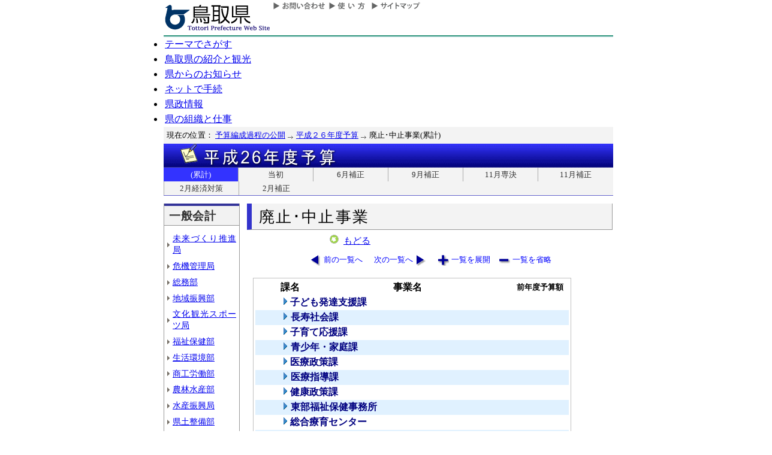

--- FILE ---
content_type: text/html; charset=Shift_JIS
request_url: http://db.pref.tottori.jp/yosan/26Yosan_Koukai.nsf/all-23.htm?OpenForm&Start=1.6.4&Count=60&Expand=1.13.4&Seq=12
body_size: 29634
content:
<!DOCTYPE HTML PUBLIC "-//W3C//DTD HTML 4.01 Transitional//EN">
<html>
<head>
<title>廃止･中止事業(累計)／平成２６年度予算／とりネット／鳥取県公式ホームページ</title><META http-equiv="Content-Script-Type" content="text/javascript">
<meta http-equiv="Content-Type" content="text/html; charset=shift_jis">
<meta http-equiv="Content-Style-Type" content="text/css">
<link href="http://db.pref.tottori.jp/yosan/26Yosan_Koukai.nsf/yosan_default_view.css" rel="stylesheet" type="text/css">
<link href="http://db.pref.tottori.jp/webresource.nsf/torinet_header.css" rel="stylesheet" type="text/css">
<link href="http://db.pref.tottori.jp/webresource.nsf/torinet_footer.css" rel="stylesheet" type="text/css">
<meta http-equiv="imagetoolbar" content="no">
<link rel="shortcut icon" type="image/ico" href="http://www.pref.tottori.lg.jp/topimage/favicon.ico">
<script language="JavaScript" type="text/javascript">
<!-- 
(function() {if (window._SA_LOADER_STARTED_) {return;}window._SA_LOADER_STARTED_ = true;var base;function load() {if (base) {return;}if (window.removeEventListener) {window.removeEventListener("load", load, false);}_SocialAccessibility_Config_BASE_URL = base = location.protocol +"//wais-distr1.tori-info.co.jp/ACDelivery/";_SA_REQUEST_HTTPS_ = true;var s = document.createElement("script");s.charset = "UTF-8";s.type = "text/javascript";s.src = base + "ja/bsloader.js";document.getElementsByTagName("head")[0].appendChild(s);}(function() {if (window.addEventListener) {window.addEventListener("load", load, false);} else if (/msie/.test(navigator.userAgent.toLowerCase())) {try {document.documentElement.doScroll("left");} catch (e) {return setTimeout(arguments.callee, 0);}load();} else {window.onload = load;}})();})();
// -->
</script>

<script language="JavaScript" type="text/javascript">
<!-- 
document._domino_target = "_self";
function _doClick(v, o, t, h) {
  var form = document._DominoForm;
  if (form.onsubmit) {
     var retVal = form.onsubmit();
     if (typeof retVal == "boolean" && retVal == false)
       return false;
  }
  var target = document._domino_target;
  if (o.href != null) {
    if (o.target != null)
       target = o.target;
  } else {
    if (t != null)
      target = t;
  }
  form.target = target;
  form.__Click.value = v;
  if (h != null)
    form.action += h;
  form.submit();
  return false;
}
// -->
</script>
</head>
<body text="#000000" bgcolor="#FFFFFF">

<form method="post" action="/yosan/26Yosan_Koukai.nsf/all-23.htm?OpenForm&amp;Start=1.6.4&amp;Count=60&amp;Expand=1.13.4&amp;Seq=13" name="_DominoForm">
<input type="hidden" name="__Click" value="0"><a name="top"> </a>
<!-- 全体の幅を750ピクセルで設定 -->
<div id="frame" align="JUSTIFY">
<!-- ヘッダー開始 -->
<div id="header">
<!-- ヘッダーモジュール開始 -->
<div class="header1">
<a href="#content"><img src="http://www.pref.tottori.lg.jp/topimage/spacer.gif" alt="本文にジャンプします。" width="1" height="1" class="float" border=0></a><img src="http://www.pref.tottori.lg.jp/topimage/spacer.gif" alt="鳥取県公式ホームページ・とりネットです。" width="1" height="1" class="float" border=0> <a href="http://www.pref.tottori.lg.jp"><img src="http://www.pref.tottori.lg.jp/topimage/tob-b2.gif" alt="とりネットホーム" width="175" height="43" border="0" vspace="8" class="float"></a>
<!-- グローバルナビ開始 -->
<div class="globalnavi"><a href="http://www.pref.tottori.lg.jp/dd.aspx?menuid=9328"><img src="http://www.pref.tottori.jp/topimage/toiawase.gif" alt="お問い合わせ" width="93" height="20" border=0></a><A href="http://www.pref.tottori.lg.jp/dd.aspx?menuid=1545"><img src="http://www.pref.tottori.jp/topimage/help.gif" alt="使い方" width="71" height="20" border=0></a><a href="http://www.pref.tottori.lg.jp/dd.aspx?menuid=9318"><img src="http://www.pref.tottori.jp/topimage/sitemap2.gif" alt="サイトマップ" width="87" height="20" border=0></a>
<!-- グローバルナビ終了 --></div>
<!-- ヘッダーモジュール終了 -->
</div>
<img src="http://www.pref.tottori.jp/topimage/mainnavi_back00.gif" alt=""><br>
<!-- メインナビ開始 -->
<div id="main_navi">
<ul>
<li><a href="http://www.pref.tottori.lg.jp/dd.aspx?menuid=1313" class="main_navi_1">テーマでさがす</a></li>
<li><a href="http://www.pref.tottori.lg.jp/dd.aspx?menuid=1411" class="main_navi_2">鳥取県の紹介と観光</a></li>
<li><a href="http://www.pref.tottori.lg.jp/dd.aspx?menuid=1304" class="main_navi_3">県からのお知らせ</a></li>
<li><a href="http://www.pref.tottori.lg.jp/dd.aspx?menuid=1305" class="main_navi_4">ネットで手続</a></li>
<li><a href="http://www.pref.tottori.lg.jp/dd.aspx?menuid=1307" class="main_navi_5">県政情報</a></li>
<li><a href="http://www.pref.tottori.lg.jp/dd.aspx?menuid=1345" class="main_navi_6">県の組織と仕事</a></li>
</ul>
<!-- メインナビ終了 -->
</div>
<img src="http://www.pref.tottori.lg.jp/topimage/spacer.gif" width="1" height="1" alt="[ナビゲーションはここまで]" class="float">
<!-- ヘッダ終了 -->
</div>
<!-- パンくず開始 -->
<div id="box">
<div style="padding:5px;width:98%">
<font size=2> 現在の位置： <a href="http://www.pref.tottori.lg.jp/dd.aspx?menuid=27182">予算編成過程の公開</a>
<img src="http://www.pref.tottori.lg.jp/css/Browser_C/BreadCrumbs_pref01/r-arrow.gif" alt="の" width="12" height="6" align="Middle" border="0">
<a href="http://db.pref.tottori.jp/yosan/26Yosan_Koukai.nsf/index.htm">平成２６年度予算</a>
<img src="http://www.pref.tottori.lg.jp/css/Browser_C/BreadCrumbs_pref01/r-arrow.gif" alt="の" width="12" height="6" align="Middle" border="0">
廃止･中止事業(累計)</font>
  <!-- モジュール プロパティ -->
<a name="content"></a>
</div>
<!--パンくず終了-->
</div>
<A id="title" href="http://db.pref.tottori.jp/yosan/26Yosan_Koukai.nsf/index.htm"><IMG style="clear:both" height=40 alt="平成２６年度予算" hspace=0 src="http://db.pref.tottori.jp/yosan/26Yosan_Koukai.nsf/title_26yosan.gif" width=750 align=bottom vspace=0 border=0></A>
<div id="ruih01">
<UL>
<LI style="BORDER-LEFT: 0px"><A class="rui-on" href="index.htm">(累計)</A></LI>
<LI><A href="to.htm">当初</A></LI>
<LI><A href="h1.htm">6月補正</A></LI>
<LI><A href="h2.htm">9月補正</A></LI>
<LI><A href="h7.htm">11月専決</A></LI>
<LI><A href="h3.htm">11月補正</A></LI>
<LI><A href="h6.htm">2月経済対策</A></LI>
<LI><A href="h4.htm">2月補正</A></LI>
<!--
 --> 
</UL>
</div>
<!-- コンテント部開始 -->
<div class="content">
<!-- 左枠（メニュー）開始 -->
<div class="content_lnavi">
<H2>一般会計</H2>
<UL>
<LI><a href="all-00.htm">未来づくり推進局</a></LI>
<LI><a href="all-01.htm">危機管理局</a></LI>
<LI><a href="all-02.htm">総務部</a></LI>
<LI><a href="all-03.htm">地域振興部</a></LI>
<LI><a href="all-04.htm">文化観光スポーツ局</a></LI>
<LI><a href="all-05.htm">福祉保健部</a></LI>
<LI><a href="all-06.htm">生活環境部</a></LI>
<LI><a href="all-07.htm">商工労働部</a></LI>
<LI><a href="all-08.htm">農林水産部</a></LI>
<LI><a href="all-09.htm">水産振興局</a></LI>
<LI><a href="all-10.htm">県土整備部</a></LI>
<LI><a href="all-12.htm">警察本部</a></LI>
<LI><a href="all-13.htm">教育委員会</a></LI>
<LI><a href="all-14.htm">会計局・庶務集中局</a></LI>
<LI><a href="all-15.htm">県会・各種委員会</a></LI>
<LI><a href="all-16.htm">総合事務所（再掲）</a></LI>
<LI><a href="all-17.htm">生活環境部公共</a></LI>
<LI><a href="all-18.htm">農林水産部公共</a></LI>
<LI><a href="all-19.htm">水産振興局公共</a></LI>
<LI><a href="all-20.htm">県土整備部公共</a></LI></UL>
<H2>一般会計外</H2>
<UL>
<LI><a href="all-21.htm">特別会計</a></LI>
<LI><a href="all-22.htm">企業会計</a></LI></UL>
<H2>廃止・中止</H2>
<UL>
<LI><a href="all-23.htm">廃止･中止事業</a></LI></UL>
</div>
<!-- 左枠終了 -->
<!-- 右枠開始　-->
<div class="content_view">
<h1>廃止･中止事業</h1>
<!-- 戻るボタン開始　-->
<div style="margin-left:135px;padding:2px;margin-bottom:2px;font-size:92%;float:left">
<!-- もどるアイコン -->
      <a href="http://db.pref.tottori.jp/yosan/26Yosan_Koukai.nsf/index.htm"><img src="http://www.pref.tottori.lg.jp/css/Browser/LMenu/b_modoru.gif" border="0" alt="もどる"></a>&nbsp;
<a href="http://db.pref.tottori.jp/yosan/26Yosan_Koukai.nsf/index.htm">もどる</a>
<!-- 戻るボタン終了　-->
</div>
<!-- 埋め込みビュー開始　-->
<div class="content_view_inner"><div class="viewcontrol" style="margin-top:15px;"><a href="" onclick="return _doClick('49257BF30020DE82.4cb4ee5a4c4cbf1e492574810033a60b/$Body/0.B2', this, null)" class="viewcontrol1"><font size="2"> 前の一覧へ</font></a><a href="" onclick="return _doClick('49257BF30020DE82.4cb4ee5a4c4cbf1e492574810033a60b/$Body/0.146', this, null)" class="viewcontrol2"><font size="2">次の一覧へ</font></a><a href="/yosan/26Yosan_Koukai.nsf/all-23.htm?OpenForm&amp;Start=1.6.4&amp;Count=60&amp;ExpandView&amp;Seq=13" target="_self" class="viewcontrol3"><font size="2">一覧を展開</font></a><a href="/yosan/26Yosan_Koukai.nsf/all-23.htm?OpenForm&amp;Start=1.6.4&amp;Count=60&amp;CollapseView&amp;Seq=13" target="_self" class="viewcontrol4"><font size="2">一覧を省略</font></a></div>
<br>

<table style="border-style: solid; border-color: #C0C0C0; border-width: 1px 1px 1px 1px;">
<tr><td>
<table border="0" cellpadding="2" cellspacing="0" width="100%">
<tr><th><img width="16" height="1" src="/icons/ecblank.gif" border="0" alt=""></th><th><img width="16" height="1" src="/icons/ecblank.gif" border="0" alt=""></th><th align="center">課名</th><th align="center">事業名</th><th align="center"><font size="2" face="ＭＳ Ｐゴシック">前年度予算額</font></th><th></th></tr>

<tr valign="top"><td colspan="2">
<table border="0" cellspacing="0" cellpadding="0">
<tr valign="top"><td></td></tr>
</table>
</td><td colspan="3">
<table border="0" cellspacing="0" cellpadding="0">
<tr valign="top"><td><a href="/yosan/26Yosan_Koukai.nsf/all-23.htm?OpenForm&amp;Start=1.6.4&amp;Count=60&amp;Expand=1.6.4&amp;Seq=13" target="_self"><img src="/icons/expand.gif" border="0" height="16" width="16" alt="詳細を表示:子ども発達支援課"></a></td><td><b><font color="#000080">子ども発達支援課</font></b></td></tr>
</table>
</td><td></td></tr>

<tr valign="top" bgcolor="#E0F1FF"><td colspan="2">
<table border="0" cellspacing="0" cellpadding="0">
<tr valign="top"><td><img src="/icons/ecblank.gif" border="0" height="16" width="1" alt=""></td></tr>
</table>
</td><td colspan="3">
<table border="0" cellspacing="0" cellpadding="0">
<tr valign="top"><td><a href="/yosan/26Yosan_Koukai.nsf/all-23.htm?OpenForm&amp;Start=1.6.4&amp;Count=60&amp;Expand=1.6.5&amp;Seq=13" target="_self"><img src="/icons/expand.gif" border="0" height="16" width="16" alt="詳細を表示:長寿社会課"></a><img src="/icons/ecblank.gif" border="0" height="16" width="1" alt=""></td><td><b><font color="#000080">長寿社会課</font></b><img src="/icons/ecblank.gif" border="0" height="1" width="16" alt=""></td></tr>
</table>
</td><td><img src="/icons/ecblank.gif" border="0" height="16" width="1" alt=""></td></tr>

<tr valign="top"><td colspan="2">
<table border="0" cellspacing="0" cellpadding="0">
<tr valign="top"><td></td></tr>
</table>
</td><td colspan="3">
<table border="0" cellspacing="0" cellpadding="0">
<tr valign="top"><td><a href="/yosan/26Yosan_Koukai.nsf/all-23.htm?OpenForm&amp;Start=1.6.4&amp;Count=60&amp;Expand=1.6.6&amp;Seq=13" target="_self"><img src="/icons/expand.gif" border="0" height="16" width="16" alt="詳細を表示:子育て応援課"></a></td><td><b><font color="#000080">子育て応援課</font></b></td></tr>
</table>
</td><td></td></tr>

<tr valign="top" bgcolor="#E0F1FF"><td colspan="2">
<table border="0" cellspacing="0" cellpadding="0">
<tr valign="top"><td><img src="/icons/ecblank.gif" border="0" height="16" width="1" alt=""></td></tr>
</table>
</td><td colspan="3">
<table border="0" cellspacing="0" cellpadding="0">
<tr valign="top"><td><a href="/yosan/26Yosan_Koukai.nsf/all-23.htm?OpenForm&amp;Start=1.6.4&amp;Count=60&amp;Expand=1.6.7&amp;Seq=13" target="_self"><img src="/icons/expand.gif" border="0" height="16" width="16" alt="詳細を表示:青少年・家庭課"></a><img src="/icons/ecblank.gif" border="0" height="16" width="1" alt=""></td><td><b><font color="#000080">青少年・家庭課</font></b><img src="/icons/ecblank.gif" border="0" height="1" width="16" alt=""></td></tr>
</table>
</td><td><img src="/icons/ecblank.gif" border="0" height="16" width="1" alt=""></td></tr>

<tr valign="top"><td colspan="2">
<table border="0" cellspacing="0" cellpadding="0">
<tr valign="top"><td></td></tr>
</table>
</td><td colspan="3">
<table border="0" cellspacing="0" cellpadding="0">
<tr valign="top"><td><a href="/yosan/26Yosan_Koukai.nsf/all-23.htm?OpenForm&amp;Start=1.6.4&amp;Count=60&amp;Expand=1.6.8&amp;Seq=13" target="_self"><img src="/icons/expand.gif" border="0" height="16" width="16" alt="詳細を表示:医療政策課"></a></td><td><b><font color="#000080">医療政策課</font></b></td></tr>
</table>
</td><td></td></tr>

<tr valign="top" bgcolor="#E0F1FF"><td colspan="2">
<table border="0" cellspacing="0" cellpadding="0">
<tr valign="top"><td><img src="/icons/ecblank.gif" border="0" height="16" width="1" alt=""></td></tr>
</table>
</td><td colspan="3">
<table border="0" cellspacing="0" cellpadding="0">
<tr valign="top"><td><a href="/yosan/26Yosan_Koukai.nsf/all-23.htm?OpenForm&amp;Start=1.6.4&amp;Count=60&amp;Expand=1.6.9&amp;Seq=13" target="_self"><img src="/icons/expand.gif" border="0" height="16" width="16" alt="詳細を表示:医療指導課"></a><img src="/icons/ecblank.gif" border="0" height="16" width="1" alt=""></td><td><b><font color="#000080">医療指導課</font></b><img src="/icons/ecblank.gif" border="0" height="1" width="16" alt=""></td></tr>
</table>
</td><td><img src="/icons/ecblank.gif" border="0" height="16" width="1" alt=""></td></tr>

<tr valign="top"><td colspan="2">
<table border="0" cellspacing="0" cellpadding="0">
<tr valign="top"><td></td></tr>
</table>
</td><td colspan="3">
<table border="0" cellspacing="0" cellpadding="0">
<tr valign="top"><td><a href="/yosan/26Yosan_Koukai.nsf/all-23.htm?OpenForm&amp;Start=1.6.4&amp;Count=60&amp;Expand=1.6.10&amp;Seq=13" target="_self"><img src="/icons/expand.gif" border="0" height="16" width="16" alt="詳細を表示:健康政策課"></a></td><td><b><font color="#000080">健康政策課</font></b></td></tr>
</table>
</td><td></td></tr>

<tr valign="top" bgcolor="#E0F1FF"><td colspan="2">
<table border="0" cellspacing="0" cellpadding="0">
<tr valign="top"><td><img src="/icons/ecblank.gif" border="0" height="16" width="1" alt=""></td></tr>
</table>
</td><td colspan="3">
<table border="0" cellspacing="0" cellpadding="0">
<tr valign="top"><td><a href="/yosan/26Yosan_Koukai.nsf/all-23.htm?OpenForm&amp;Start=1.6.4&amp;Count=60&amp;Expand=1.6.11&amp;Seq=13" target="_self"><img src="/icons/expand.gif" border="0" height="16" width="16" alt="詳細を表示:東部福祉保健事務所"></a><img src="/icons/ecblank.gif" border="0" height="16" width="1" alt=""></td><td><b><font color="#000080">東部福祉保健事務所</font></b><img src="/icons/ecblank.gif" border="0" height="1" width="16" alt=""></td></tr>
</table>
</td><td><img src="/icons/ecblank.gif" border="0" height="16" width="1" alt=""></td></tr>

<tr valign="top"><td colspan="2">
<table border="0" cellspacing="0" cellpadding="0">
<tr valign="top"><td></td></tr>
</table>
</td><td colspan="3">
<table border="0" cellspacing="0" cellpadding="0">
<tr valign="top"><td><a href="/yosan/26Yosan_Koukai.nsf/all-23.htm?OpenForm&amp;Start=1.6.4&amp;Count=60&amp;Expand=1.6.12&amp;Seq=13" target="_self"><img src="/icons/expand.gif" border="0" height="16" width="16" alt="詳細を表示:総合療育センター"></a></td><td><b><font color="#000080">総合療育センター</font></b></td></tr>
</table>
</td><td></td></tr>

<tr valign="top" bgcolor="#E0F1FF"><td>
<table border="0" cellspacing="0" cellpadding="0">
<tr valign="top"><td><img src="/icons/ecblank.gif" border="0" height="16" width="1" alt=""></td></tr>
</table>
</td><td colspan="4">
<table border="0" cellspacing="0" cellpadding="0">
<tr valign="top"><td><a href="/yosan/26Yosan_Koukai.nsf/all-23.htm?OpenForm&amp;Start=1.6.4&amp;Count=60&amp;Expand=1.7&amp;Seq=13" target="_self"><img src="/icons/expand.gif" border="0" height="16" width="16" alt="詳細を表示:生活環境部"></a><img src="/icons/ecblank.gif" border="0" height="16" width="1" alt=""></td><td><b><font size="4" color="#0000ff">生活環境部</font></b><img src="/icons/ecblank.gif" border="0" height="1" width="16" alt=""></td></tr>
</table>
</td><td><img src="/icons/ecblank.gif" border="0" height="16" width="1" alt=""></td></tr>

<tr valign="top"><td>
<table border="0" cellspacing="0" cellpadding="0">
<tr valign="top"><td></td></tr>
</table>
</td><td colspan="4">
<table border="0" cellspacing="0" cellpadding="0">
<tr valign="top"><td><a href="/yosan/26Yosan_Koukai.nsf/all-23.htm?OpenForm&amp;Start=1.6.4&amp;Count=60&amp;Expand=1.8&amp;Seq=13" target="_self"><img src="/icons/expand.gif" border="0" height="16" width="16" alt="詳細を表示:商工労働部"></a></td><td><b><font size="4" color="#0000ff">商工労働部</font></b></td></tr>
</table>
</td><td></td></tr>

<tr valign="top" bgcolor="#E0F1FF"><td>
<table border="0" cellspacing="0" cellpadding="0">
<tr valign="top"><td><img src="/icons/ecblank.gif" border="0" height="16" width="1" alt=""></td></tr>
</table>
</td><td colspan="4">
<table border="0" cellspacing="0" cellpadding="0">
<tr valign="top"><td><a href="/yosan/26Yosan_Koukai.nsf/all-23.htm?OpenForm&amp;Start=1.6.4&amp;Count=60&amp;Expand=1.9&amp;Seq=13" target="_self"><img src="/icons/expand.gif" border="0" height="16" width="16" alt="詳細を表示:農林水産部"></a><img src="/icons/ecblank.gif" border="0" height="16" width="1" alt=""></td><td><b><font size="4" color="#0000ff">農林水産部</font></b><img src="/icons/ecblank.gif" border="0" height="1" width="16" alt=""></td></tr>
</table>
</td><td><img src="/icons/ecblank.gif" border="0" height="16" width="1" alt=""></td></tr>

<tr valign="top"><td>
<table border="0" cellspacing="0" cellpadding="0">
<tr valign="top"><td></td></tr>
</table>
</td><td colspan="4">
<table border="0" cellspacing="0" cellpadding="0">
<tr valign="top"><td><a href="/yosan/26Yosan_Koukai.nsf/all-23.htm?OpenForm&amp;Start=1.6.4&amp;Count=60&amp;Expand=1.10&amp;Seq=13" target="_self"><img src="/icons/expand.gif" border="0" height="16" width="16" alt="詳細を表示:水産振興局"></a></td><td><b><font size="4" color="#0000ff">水産振興局</font></b></td></tr>
</table>
</td><td></td></tr>

<tr valign="top" bgcolor="#E0F1FF"><td>
<table border="0" cellspacing="0" cellpadding="0">
<tr valign="top"><td><img src="/icons/ecblank.gif" border="0" height="16" width="1" alt=""></td></tr>
</table>
</td><td colspan="4">
<table border="0" cellspacing="0" cellpadding="0">
<tr valign="top"><td><a href="/yosan/26Yosan_Koukai.nsf/all-23.htm?OpenForm&amp;Start=1.6.4&amp;Count=60&amp;Expand=1.11&amp;Seq=13" target="_self"><img src="/icons/expand.gif" border="0" height="16" width="16" alt="詳細を表示:県土整備部"></a><img src="/icons/ecblank.gif" border="0" height="16" width="1" alt=""></td><td><b><font size="4" color="#0000ff">県土整備部</font></b><img src="/icons/ecblank.gif" border="0" height="1" width="16" alt=""></td></tr>
</table>
</td><td><img src="/icons/ecblank.gif" border="0" height="16" width="1" alt=""></td></tr>

<tr valign="top"><td>
<table border="0" cellspacing="0" cellpadding="0">
<tr valign="top"><td></td></tr>
</table>
</td><td colspan="4">
<table border="0" cellspacing="0" cellpadding="0">
<tr valign="top"><td><a href="/yosan/26Yosan_Koukai.nsf/all-23.htm?OpenForm&amp;Start=1.6.4&amp;Count=60&amp;Expand=1.12&amp;Seq=13" target="_self"><img src="/icons/expand.gif" border="0" height="16" width="16" alt="詳細を表示:警察本部"></a></td><td><b><font size="4" color="#0000ff">警察本部</font></b></td></tr>
</table>
</td><td></td></tr>

<tr valign="top" bgcolor="#E0F1FF"><td>
<table border="0" cellspacing="0" cellpadding="0">
<tr valign="top"><td><img src="/icons/ecblank.gif" border="0" height="16" width="1" alt=""></td></tr>
</table>
</td><td colspan="4">
<table border="0" cellspacing="0" cellpadding="0">
<tr valign="top"><td><a href="/yosan/26Yosan_Koukai.nsf/all-23.htm?OpenForm&amp;Start=1.6.4&amp;Count=60&amp;Collapse=1.13&amp;Seq=13" target="_self"><img src="/icons/collapse.gif" border="0" height="16" width="16" alt="詳細を隠す:教育委員会"></a><img src="/icons/ecblank.gif" border="0" height="16" width="1" alt=""></td><td><b><font size="4" color="#0000ff">教育委員会</font></b><img src="/icons/ecblank.gif" border="0" height="1" width="16" alt=""></td></tr>
</table>
</td><td><img src="/icons/ecblank.gif" border="0" height="16" width="1" alt=""></td></tr>

<tr valign="top"><td colspan="2">
<table border="0" cellspacing="0" cellpadding="0">
<tr valign="top"><td></td></tr>
</table>
</td><td colspan="3">
<table border="0" cellspacing="0" cellpadding="0">
<tr valign="top"><td><a href="/yosan/26Yosan_Koukai.nsf/all-23.htm?OpenForm&amp;Start=1.6.4&amp;Count=60&amp;Expand=1.13.1&amp;Seq=13" target="_self"><img src="/icons/expand.gif" border="0" height="16" width="16" alt="詳細を表示:教育環境課"></a></td><td><b><font color="#000080">教育環境課</font></b></td></tr>
</table>
</td><td></td></tr>

<tr valign="top" bgcolor="#E0F1FF"><td colspan="2">
<table border="0" cellspacing="0" cellpadding="0">
<tr valign="top"><td><img src="/icons/ecblank.gif" border="0" height="16" width="1" alt=""></td></tr>
</table>
</td><td colspan="3">
<table border="0" cellspacing="0" cellpadding="0">
<tr valign="top"><td><a href="/yosan/26Yosan_Koukai.nsf/all-23.htm?OpenForm&amp;Start=1.6.4&amp;Count=60&amp;Expand=1.13.2&amp;Seq=13" target="_self"><img src="/icons/expand.gif" border="0" height="16" width="16" alt="詳細を表示:小中学校課"></a><img src="/icons/ecblank.gif" border="0" height="16" width="1" alt=""></td><td><b><font color="#000080">小中学校課</font></b><img src="/icons/ecblank.gif" border="0" height="1" width="16" alt=""></td></tr>
</table>
</td><td><img src="/icons/ecblank.gif" border="0" height="16" width="1" alt=""></td></tr>

<tr valign="top"><td colspan="2">
<table border="0" cellspacing="0" cellpadding="0">
<tr valign="top"><td></td></tr>
</table>
</td><td colspan="3">
<table border="0" cellspacing="0" cellpadding="0">
<tr valign="top"><td><a href="/yosan/26Yosan_Koukai.nsf/all-23.htm?OpenForm&amp;Start=1.6.4&amp;Count=60&amp;Expand=1.13.3&amp;Seq=13" target="_self"><img src="/icons/expand.gif" border="0" height="16" width="16" alt="詳細を表示:特別支援教育課"></a></td><td><b><font color="#000080">特別支援教育課</font></b></td></tr>
</table>
</td><td></td></tr>

<tr valign="top" bgcolor="#E0F1FF"><td colspan="2">
<table border="0" cellspacing="0" cellpadding="0">
<tr valign="top"><td><img src="/icons/ecblank.gif" border="0" height="16" width="1" alt=""></td></tr>
</table>
</td><td colspan="3">
<table border="0" cellspacing="0" cellpadding="0">
<tr valign="top"><td><a name="1.13.4"></a><a href="/yosan/26Yosan_Koukai.nsf/all-23.htm?OpenForm&amp;Start=1.6.4&amp;Count=60&amp;Collapse=1.13.4&amp;Seq=13" target="_self"><img src="/icons/collapse.gif" border="0" height="16" width="16" alt="詳細を隠す:教育センター"></a><img src="/icons/ecblank.gif" border="0" height="16" width="1" alt=""></td><td><b><font color="#000080">教育センター</font></b><img src="/icons/ecblank.gif" border="0" height="1" width="16" alt=""></td></tr>
</table>
</td><td><img src="/icons/ecblank.gif" border="0" height="16" width="1" alt=""></td></tr>

<tr valign="top"><td></td><td></td><td></td><td><img src="/icons/ecblank.gif" border="0" height="1" width="16" alt=""><font face="ＭＳ Ｐゴシック"><a href="/yosan/26Yosan_Koukai.nsf/925985b0e09c693249257480003b3410/5ca3685453ad6ea449257c5900477252?OpenDocument">【廃止】危機管理研修（いじめ対応）充実事業</a></font></td><td align="right"><font size="4" face="ＭＳ Ｐゴシック">518</font></td><td><img src="/icons/ecblank.gif" border="0" height="16" width="1" alt=""></td></tr>

<tr valign="top" bgcolor="#E0F1FF"><td colspan="2">
<table border="0" cellspacing="0" cellpadding="0">
<tr valign="top"><td><img src="/icons/ecblank.gif" border="0" height="16" width="1" alt=""></td></tr>
</table>
</td><td colspan="3">
<table border="0" cellspacing="0" cellpadding="0">
<tr valign="top"><td><a href="/yosan/26Yosan_Koukai.nsf/all-23.htm?OpenForm&amp;Start=1.6.4&amp;Count=60&amp;Expand=1.13.5&amp;Seq=13" target="_self"><img src="/icons/expand.gif" border="0" height="16" width="16" alt="詳細を表示:高等学校課"></a><img src="/icons/ecblank.gif" border="0" height="16" width="1" alt=""></td><td><b><font color="#000080">高等学校課</font></b><img src="/icons/ecblank.gif" border="0" height="1" width="16" alt=""></td></tr>
</table>
</td><td><img src="/icons/ecblank.gif" border="0" height="16" width="1" alt=""></td></tr>

<tr valign="top"><td colspan="2">
<table border="0" cellspacing="0" cellpadding="0">
<tr valign="top"><td></td></tr>
</table>
</td><td colspan="3">
<table border="0" cellspacing="0" cellpadding="0">
<tr valign="top"><td><a href="/yosan/26Yosan_Koukai.nsf/all-23.htm?OpenForm&amp;Start=1.6.4&amp;Count=60&amp;Expand=1.13.6&amp;Seq=13" target="_self"><img src="/icons/expand.gif" border="0" height="16" width="16" alt="詳細を表示:社会教育課"></a></td><td><b><font color="#000080">社会教育課</font></b></td></tr>
</table>
</td><td></td></tr>

<tr valign="top" bgcolor="#E0F1FF"><td colspan="2">
<table border="0" cellspacing="0" cellpadding="0">
<tr valign="top"><td><img src="/icons/ecblank.gif" border="0" height="16" width="1" alt=""></td></tr>
</table>
</td><td colspan="3">
<table border="0" cellspacing="0" cellpadding="0">
<tr valign="top"><td><a href="/yosan/26Yosan_Koukai.nsf/all-23.htm?OpenForm&amp;Start=1.6.4&amp;Count=60&amp;Expand=1.13.7&amp;Seq=13" target="_self"><img src="/icons/expand.gif" border="0" height="16" width="16" alt="詳細を表示:文化財課"></a><img src="/icons/ecblank.gif" border="0" height="16" width="1" alt=""></td><td><b><font color="#000080">文化財課</font></b><img src="/icons/ecblank.gif" border="0" height="1" width="16" alt=""></td></tr>
</table>
</td><td><img src="/icons/ecblank.gif" border="0" height="16" width="1" alt=""></td></tr>

<tr valign="top"><td colspan="2">
<table border="0" cellspacing="0" cellpadding="0">
<tr valign="top"><td></td></tr>
</table>
</td><td colspan="3">
<table border="0" cellspacing="0" cellpadding="0">
<tr valign="top"><td><a href="/yosan/26Yosan_Koukai.nsf/all-23.htm?OpenForm&amp;Start=1.6.4&amp;Count=60&amp;Expand=1.13.8&amp;Seq=13" target="_self"><img src="/icons/expand.gif" border="0" height="16" width="16" alt="詳細を表示:博物館"></a></td><td><b><font color="#000080">博物館</font></b></td></tr>
</table>
</td><td></td></tr>

<tr valign="top" bgcolor="#E0F1FF"><td colspan="2">
<table border="0" cellspacing="0" cellpadding="0">
<tr valign="top"><td><img src="/icons/ecblank.gif" border="0" height="16" width="1" alt=""></td></tr>
</table>
</td><td colspan="3">
<table border="0" cellspacing="0" cellpadding="0">
<tr valign="top"><td><a href="/yosan/26Yosan_Koukai.nsf/all-23.htm?OpenForm&amp;Start=1.6.4&amp;Count=60&amp;Expand=1.13.9&amp;Seq=13" target="_self"><img src="/icons/expand.gif" border="0" height="16" width="16" alt="詳細を表示:体育保健課"></a><img src="/icons/ecblank.gif" border="0" height="16" width="1" alt=""></td><td><b><font color="#000080">体育保健課</font></b><img src="/icons/ecblank.gif" border="0" height="1" width="16" alt=""></td></tr>
</table>
</td><td><img src="/icons/ecblank.gif" border="0" height="16" width="1" alt=""></td></tr>

<tr valign="top"><td colspan="4">
<table border="0" cellspacing="0" cellpadding="0">
<tr valign="top"><td><a href="/yosan/26Yosan_Koukai.nsf/all-23.htm?OpenForm&amp;Start=1.6.4&amp;Count=60&amp;Expand=2&amp;Seq=13" target="_self"><img src="/icons/expand.gif" border="0" height="16" width="16" alt="詳細を表示:公共事業"></a></td><td><b><font size="4" color="#000080">公共事業</font></b></td></tr>
</table>
</td><td align="right"><font size="4" color="#000000" face="ＭＳ Ｐゴシック">3,997,335</font></td><td></td></tr>

<tr valign="top" bgcolor="#E0F1FF"><td colspan="4">
<table border="0" cellspacing="0" cellpadding="0">
<tr valign="top"><td><img src="/icons/ecblank.gif" border="0" height="16" width="1" alt=""></td></tr>
</table>
</td><td align="right"><font size="4" color="#000000" face="ＭＳ Ｐゴシック">10,497,605</font></td><td><img src="/icons/ecblank.gif" border="0" height="16" width="1" alt=""></td></tr>
</table>
</td></tr>
</table>

<div class="viewcontrol" style="margin-top:15px;"><a href="" onclick="return _doClick('49257BF30020DE82.3e8947f6eb7fd8a8492579050028771b/$Body/0.B2', this, null)" class="viewcontrol1"><font size="2"> 前の一覧へ</font></a><a href="" onclick="return _doClick('49257BF30020DE82.3e8947f6eb7fd8a8492579050028771b/$Body/0.146', this, null)" class="viewcontrol2"><font size="2">次の一覧へ</font></a><a href="/yosan/26Yosan_Koukai.nsf/all-23.htm?OpenForm&amp;Start=1.6.4&amp;Count=60&amp;ExpandView&amp;Seq=13" target="_self" class="viewcontrol3"><font size="2">一覧を展開</font></a><a href="/yosan/26Yosan_Koukai.nsf/all-23.htm?OpenForm&amp;Start=1.6.4&amp;Count=60&amp;CollapseView&amp;Seq=13" target="_self" class="viewcontrol4"><font size="2">一覧を省略</font></a></div>


<!-- 埋め込みビュー終了　-->
</div>
<!-- 右枠終了 -->
</div>
<!-- コンテント枠終了 -->
</div>
<br clear=all>
<div class="footersub">
<div align="right" class="footersub1"><a href="#top">▲ページ上部に戻る</a></div>
<div align="right" class="footersub2"><a href="http://www.pref.tottori.lg.jp/dd.aspx?menuid=9313">個人情報保護</a>&nbsp;|&nbsp;<a href="http://www.pref.tottori.lg.jp/dd.aspx?menuid=9320">リンク</a>&nbsp;|&nbsp;<a href="http://www.pref.tottori.lg.jp/dd.aspx?menuid=9314">著作権</a>&nbsp;|&nbsp;<a href="http://www.pref.tottori.lg.jp/dd.aspx?menuid=9337">アクセシビリティ</a></div>
</div>

<br>
</form>
</body>
</html>
